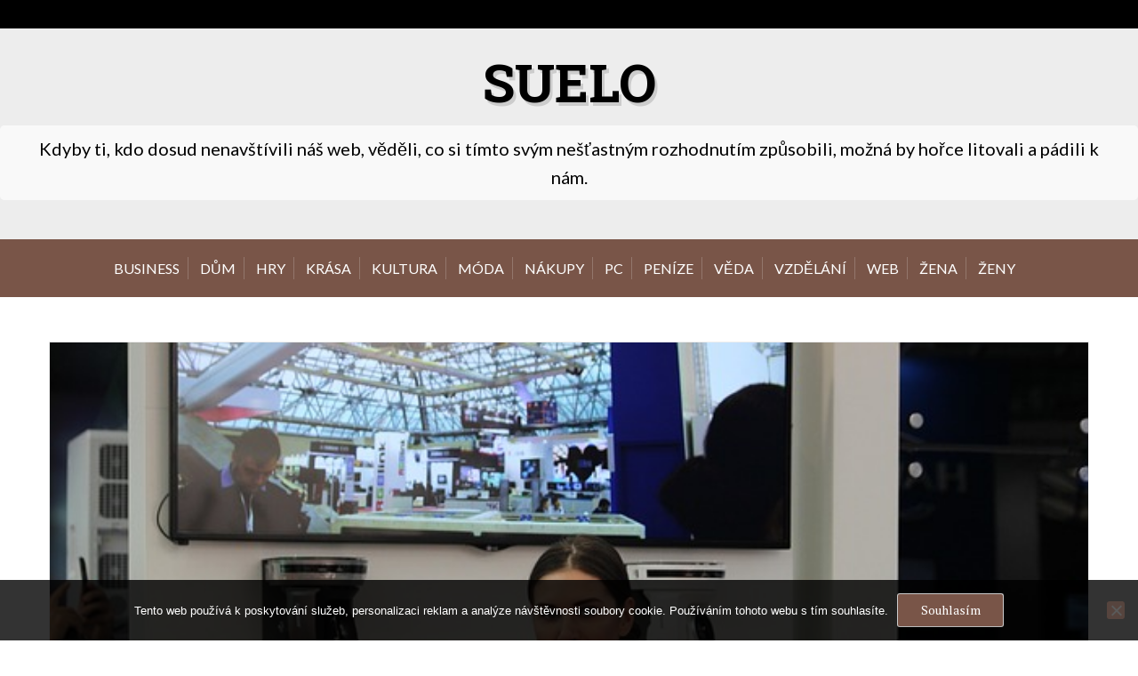

--- FILE ---
content_type: text/html; charset=UTF-8
request_url: https://www.suelo.cz/univerzalni-bila-kosile/
body_size: 10239
content:
<!doctype html>
<html lang="cs">
<head>
	<meta charset="UTF-8">
	<meta name="viewport" content="width=device-width, initial-scale=1">
	<link rel="profile" href="http://gmpg.org/xfn/11">

	<meta name='robots' content='index, follow, max-image-preview:large, max-snippet:-1, max-video-preview:-1' />

	<!-- This site is optimized with the Yoast SEO plugin v26.7 - https://yoast.com/wordpress/plugins/seo/ -->
	<title>Univerzální bílá košile</title>
	<meta name="description" content="Bílá košile je módní prvek, který se žádný módní návrhář neodváží vyřadit z našich šatníků. Byla by to také neodpustitelná chyba. Bílá košile je stále IN." />
	<link rel="canonical" href="https://www.suelo.cz/univerzalni-bila-kosile/" />
	<meta property="og:locale" content="cs_CZ" />
	<meta property="og:type" content="article" />
	<meta property="og:title" content="Univerzální bílá košile" />
	<meta property="og:description" content="Bílá košile je módní prvek, který se žádný módní návrhář neodváží vyřadit z našich šatníků. Byla by to také neodpustitelná chyba. Bílá košile je stále IN." />
	<meta property="og:url" content="https://www.suelo.cz/univerzalni-bila-kosile/" />
	<meta property="og:site_name" content="Suelo" />
	<meta property="article:published_time" content="2016-11-16T19:27:29+00:00" />
	<meta property="article:modified_time" content="2023-05-19T10:02:15+00:00" />
	<meta name="twitter:card" content="summary_large_image" />
	<meta name="twitter:label1" content="Napsal(a)" />
	<meta name="twitter:data1" content="" />
	<meta name="twitter:label2" content="Odhadovaná doba čtení" />
	<meta name="twitter:data2" content="2 minuty" />
	<!-- / Yoast SEO plugin. -->


<link rel='dns-prefetch' href='//fonts.googleapis.com' />
<style id='wp-img-auto-sizes-contain-inline-css' type='text/css'>
img:is([sizes=auto i],[sizes^="auto," i]){contain-intrinsic-size:3000px 1500px}
/*# sourceURL=wp-img-auto-sizes-contain-inline-css */
</style>
<style id='wp-block-library-inline-css' type='text/css'>
:root{--wp-block-synced-color:#7a00df;--wp-block-synced-color--rgb:122,0,223;--wp-bound-block-color:var(--wp-block-synced-color);--wp-editor-canvas-background:#ddd;--wp-admin-theme-color:#007cba;--wp-admin-theme-color--rgb:0,124,186;--wp-admin-theme-color-darker-10:#006ba1;--wp-admin-theme-color-darker-10--rgb:0,107,160.5;--wp-admin-theme-color-darker-20:#005a87;--wp-admin-theme-color-darker-20--rgb:0,90,135;--wp-admin-border-width-focus:2px}@media (min-resolution:192dpi){:root{--wp-admin-border-width-focus:1.5px}}.wp-element-button{cursor:pointer}:root .has-very-light-gray-background-color{background-color:#eee}:root .has-very-dark-gray-background-color{background-color:#313131}:root .has-very-light-gray-color{color:#eee}:root .has-very-dark-gray-color{color:#313131}:root .has-vivid-green-cyan-to-vivid-cyan-blue-gradient-background{background:linear-gradient(135deg,#00d084,#0693e3)}:root .has-purple-crush-gradient-background{background:linear-gradient(135deg,#34e2e4,#4721fb 50%,#ab1dfe)}:root .has-hazy-dawn-gradient-background{background:linear-gradient(135deg,#faaca8,#dad0ec)}:root .has-subdued-olive-gradient-background{background:linear-gradient(135deg,#fafae1,#67a671)}:root .has-atomic-cream-gradient-background{background:linear-gradient(135deg,#fdd79a,#004a59)}:root .has-nightshade-gradient-background{background:linear-gradient(135deg,#330968,#31cdcf)}:root .has-midnight-gradient-background{background:linear-gradient(135deg,#020381,#2874fc)}:root{--wp--preset--font-size--normal:16px;--wp--preset--font-size--huge:42px}.has-regular-font-size{font-size:1em}.has-larger-font-size{font-size:2.625em}.has-normal-font-size{font-size:var(--wp--preset--font-size--normal)}.has-huge-font-size{font-size:var(--wp--preset--font-size--huge)}.has-text-align-center{text-align:center}.has-text-align-left{text-align:left}.has-text-align-right{text-align:right}.has-fit-text{white-space:nowrap!important}#end-resizable-editor-section{display:none}.aligncenter{clear:both}.items-justified-left{justify-content:flex-start}.items-justified-center{justify-content:center}.items-justified-right{justify-content:flex-end}.items-justified-space-between{justify-content:space-between}.screen-reader-text{border:0;clip-path:inset(50%);height:1px;margin:-1px;overflow:hidden;padding:0;position:absolute;width:1px;word-wrap:normal!important}.screen-reader-text:focus{background-color:#ddd;clip-path:none;color:#444;display:block;font-size:1em;height:auto;left:5px;line-height:normal;padding:15px 23px 14px;text-decoration:none;top:5px;width:auto;z-index:100000}html :where(.has-border-color){border-style:solid}html :where([style*=border-top-color]){border-top-style:solid}html :where([style*=border-right-color]){border-right-style:solid}html :where([style*=border-bottom-color]){border-bottom-style:solid}html :where([style*=border-left-color]){border-left-style:solid}html :where([style*=border-width]){border-style:solid}html :where([style*=border-top-width]){border-top-style:solid}html :where([style*=border-right-width]){border-right-style:solid}html :where([style*=border-bottom-width]){border-bottom-style:solid}html :where([style*=border-left-width]){border-left-style:solid}html :where(img[class*=wp-image-]){height:auto;max-width:100%}:where(figure){margin:0 0 1em}html :where(.is-position-sticky){--wp-admin--admin-bar--position-offset:var(--wp-admin--admin-bar--height,0px)}@media screen and (max-width:600px){html :where(.is-position-sticky){--wp-admin--admin-bar--position-offset:0px}}

/*# sourceURL=wp-block-library-inline-css */
</style><style id='global-styles-inline-css' type='text/css'>
:root{--wp--preset--aspect-ratio--square: 1;--wp--preset--aspect-ratio--4-3: 4/3;--wp--preset--aspect-ratio--3-4: 3/4;--wp--preset--aspect-ratio--3-2: 3/2;--wp--preset--aspect-ratio--2-3: 2/3;--wp--preset--aspect-ratio--16-9: 16/9;--wp--preset--aspect-ratio--9-16: 9/16;--wp--preset--color--black: #000000;--wp--preset--color--cyan-bluish-gray: #abb8c3;--wp--preset--color--white: #ffffff;--wp--preset--color--pale-pink: #f78da7;--wp--preset--color--vivid-red: #cf2e2e;--wp--preset--color--luminous-vivid-orange: #ff6900;--wp--preset--color--luminous-vivid-amber: #fcb900;--wp--preset--color--light-green-cyan: #7bdcb5;--wp--preset--color--vivid-green-cyan: #00d084;--wp--preset--color--pale-cyan-blue: #8ed1fc;--wp--preset--color--vivid-cyan-blue: #0693e3;--wp--preset--color--vivid-purple: #9b51e0;--wp--preset--gradient--vivid-cyan-blue-to-vivid-purple: linear-gradient(135deg,rgb(6,147,227) 0%,rgb(155,81,224) 100%);--wp--preset--gradient--light-green-cyan-to-vivid-green-cyan: linear-gradient(135deg,rgb(122,220,180) 0%,rgb(0,208,130) 100%);--wp--preset--gradient--luminous-vivid-amber-to-luminous-vivid-orange: linear-gradient(135deg,rgb(252,185,0) 0%,rgb(255,105,0) 100%);--wp--preset--gradient--luminous-vivid-orange-to-vivid-red: linear-gradient(135deg,rgb(255,105,0) 0%,rgb(207,46,46) 100%);--wp--preset--gradient--very-light-gray-to-cyan-bluish-gray: linear-gradient(135deg,rgb(238,238,238) 0%,rgb(169,184,195) 100%);--wp--preset--gradient--cool-to-warm-spectrum: linear-gradient(135deg,rgb(74,234,220) 0%,rgb(151,120,209) 20%,rgb(207,42,186) 40%,rgb(238,44,130) 60%,rgb(251,105,98) 80%,rgb(254,248,76) 100%);--wp--preset--gradient--blush-light-purple: linear-gradient(135deg,rgb(255,206,236) 0%,rgb(152,150,240) 100%);--wp--preset--gradient--blush-bordeaux: linear-gradient(135deg,rgb(254,205,165) 0%,rgb(254,45,45) 50%,rgb(107,0,62) 100%);--wp--preset--gradient--luminous-dusk: linear-gradient(135deg,rgb(255,203,112) 0%,rgb(199,81,192) 50%,rgb(65,88,208) 100%);--wp--preset--gradient--pale-ocean: linear-gradient(135deg,rgb(255,245,203) 0%,rgb(182,227,212) 50%,rgb(51,167,181) 100%);--wp--preset--gradient--electric-grass: linear-gradient(135deg,rgb(202,248,128) 0%,rgb(113,206,126) 100%);--wp--preset--gradient--midnight: linear-gradient(135deg,rgb(2,3,129) 0%,rgb(40,116,252) 100%);--wp--preset--font-size--small: 13px;--wp--preset--font-size--medium: 20px;--wp--preset--font-size--large: 36px;--wp--preset--font-size--x-large: 42px;--wp--preset--spacing--20: 0.44rem;--wp--preset--spacing--30: 0.67rem;--wp--preset--spacing--40: 1rem;--wp--preset--spacing--50: 1.5rem;--wp--preset--spacing--60: 2.25rem;--wp--preset--spacing--70: 3.38rem;--wp--preset--spacing--80: 5.06rem;--wp--preset--shadow--natural: 6px 6px 9px rgba(0, 0, 0, 0.2);--wp--preset--shadow--deep: 12px 12px 50px rgba(0, 0, 0, 0.4);--wp--preset--shadow--sharp: 6px 6px 0px rgba(0, 0, 0, 0.2);--wp--preset--shadow--outlined: 6px 6px 0px -3px rgb(255, 255, 255), 6px 6px rgb(0, 0, 0);--wp--preset--shadow--crisp: 6px 6px 0px rgb(0, 0, 0);}:where(.is-layout-flex){gap: 0.5em;}:where(.is-layout-grid){gap: 0.5em;}body .is-layout-flex{display: flex;}.is-layout-flex{flex-wrap: wrap;align-items: center;}.is-layout-flex > :is(*, div){margin: 0;}body .is-layout-grid{display: grid;}.is-layout-grid > :is(*, div){margin: 0;}:where(.wp-block-columns.is-layout-flex){gap: 2em;}:where(.wp-block-columns.is-layout-grid){gap: 2em;}:where(.wp-block-post-template.is-layout-flex){gap: 1.25em;}:where(.wp-block-post-template.is-layout-grid){gap: 1.25em;}.has-black-color{color: var(--wp--preset--color--black) !important;}.has-cyan-bluish-gray-color{color: var(--wp--preset--color--cyan-bluish-gray) !important;}.has-white-color{color: var(--wp--preset--color--white) !important;}.has-pale-pink-color{color: var(--wp--preset--color--pale-pink) !important;}.has-vivid-red-color{color: var(--wp--preset--color--vivid-red) !important;}.has-luminous-vivid-orange-color{color: var(--wp--preset--color--luminous-vivid-orange) !important;}.has-luminous-vivid-amber-color{color: var(--wp--preset--color--luminous-vivid-amber) !important;}.has-light-green-cyan-color{color: var(--wp--preset--color--light-green-cyan) !important;}.has-vivid-green-cyan-color{color: var(--wp--preset--color--vivid-green-cyan) !important;}.has-pale-cyan-blue-color{color: var(--wp--preset--color--pale-cyan-blue) !important;}.has-vivid-cyan-blue-color{color: var(--wp--preset--color--vivid-cyan-blue) !important;}.has-vivid-purple-color{color: var(--wp--preset--color--vivid-purple) !important;}.has-black-background-color{background-color: var(--wp--preset--color--black) !important;}.has-cyan-bluish-gray-background-color{background-color: var(--wp--preset--color--cyan-bluish-gray) !important;}.has-white-background-color{background-color: var(--wp--preset--color--white) !important;}.has-pale-pink-background-color{background-color: var(--wp--preset--color--pale-pink) !important;}.has-vivid-red-background-color{background-color: var(--wp--preset--color--vivid-red) !important;}.has-luminous-vivid-orange-background-color{background-color: var(--wp--preset--color--luminous-vivid-orange) !important;}.has-luminous-vivid-amber-background-color{background-color: var(--wp--preset--color--luminous-vivid-amber) !important;}.has-light-green-cyan-background-color{background-color: var(--wp--preset--color--light-green-cyan) !important;}.has-vivid-green-cyan-background-color{background-color: var(--wp--preset--color--vivid-green-cyan) !important;}.has-pale-cyan-blue-background-color{background-color: var(--wp--preset--color--pale-cyan-blue) !important;}.has-vivid-cyan-blue-background-color{background-color: var(--wp--preset--color--vivid-cyan-blue) !important;}.has-vivid-purple-background-color{background-color: var(--wp--preset--color--vivid-purple) !important;}.has-black-border-color{border-color: var(--wp--preset--color--black) !important;}.has-cyan-bluish-gray-border-color{border-color: var(--wp--preset--color--cyan-bluish-gray) !important;}.has-white-border-color{border-color: var(--wp--preset--color--white) !important;}.has-pale-pink-border-color{border-color: var(--wp--preset--color--pale-pink) !important;}.has-vivid-red-border-color{border-color: var(--wp--preset--color--vivid-red) !important;}.has-luminous-vivid-orange-border-color{border-color: var(--wp--preset--color--luminous-vivid-orange) !important;}.has-luminous-vivid-amber-border-color{border-color: var(--wp--preset--color--luminous-vivid-amber) !important;}.has-light-green-cyan-border-color{border-color: var(--wp--preset--color--light-green-cyan) !important;}.has-vivid-green-cyan-border-color{border-color: var(--wp--preset--color--vivid-green-cyan) !important;}.has-pale-cyan-blue-border-color{border-color: var(--wp--preset--color--pale-cyan-blue) !important;}.has-vivid-cyan-blue-border-color{border-color: var(--wp--preset--color--vivid-cyan-blue) !important;}.has-vivid-purple-border-color{border-color: var(--wp--preset--color--vivid-purple) !important;}.has-vivid-cyan-blue-to-vivid-purple-gradient-background{background: var(--wp--preset--gradient--vivid-cyan-blue-to-vivid-purple) !important;}.has-light-green-cyan-to-vivid-green-cyan-gradient-background{background: var(--wp--preset--gradient--light-green-cyan-to-vivid-green-cyan) !important;}.has-luminous-vivid-amber-to-luminous-vivid-orange-gradient-background{background: var(--wp--preset--gradient--luminous-vivid-amber-to-luminous-vivid-orange) !important;}.has-luminous-vivid-orange-to-vivid-red-gradient-background{background: var(--wp--preset--gradient--luminous-vivid-orange-to-vivid-red) !important;}.has-very-light-gray-to-cyan-bluish-gray-gradient-background{background: var(--wp--preset--gradient--very-light-gray-to-cyan-bluish-gray) !important;}.has-cool-to-warm-spectrum-gradient-background{background: var(--wp--preset--gradient--cool-to-warm-spectrum) !important;}.has-blush-light-purple-gradient-background{background: var(--wp--preset--gradient--blush-light-purple) !important;}.has-blush-bordeaux-gradient-background{background: var(--wp--preset--gradient--blush-bordeaux) !important;}.has-luminous-dusk-gradient-background{background: var(--wp--preset--gradient--luminous-dusk) !important;}.has-pale-ocean-gradient-background{background: var(--wp--preset--gradient--pale-ocean) !important;}.has-electric-grass-gradient-background{background: var(--wp--preset--gradient--electric-grass) !important;}.has-midnight-gradient-background{background: var(--wp--preset--gradient--midnight) !important;}.has-small-font-size{font-size: var(--wp--preset--font-size--small) !important;}.has-medium-font-size{font-size: var(--wp--preset--font-size--medium) !important;}.has-large-font-size{font-size: var(--wp--preset--font-size--large) !important;}.has-x-large-font-size{font-size: var(--wp--preset--font-size--x-large) !important;}
/*# sourceURL=global-styles-inline-css */
</style>

<style id='classic-theme-styles-inline-css' type='text/css'>
/*! This file is auto-generated */
.wp-block-button__link{color:#fff;background-color:#32373c;border-radius:9999px;box-shadow:none;text-decoration:none;padding:calc(.667em + 2px) calc(1.333em + 2px);font-size:1.125em}.wp-block-file__button{background:#32373c;color:#fff;text-decoration:none}
/*# sourceURL=/wp-includes/css/classic-themes.min.css */
</style>
<link rel='stylesheet' id='cookie-notice-front-css' href='https://www.suelo.cz/wp-content/plugins/cookie-notice/css/front.min.css?ver=2.5.11' type='text/css' media='all' />
<link rel='stylesheet' id='kk-star-ratings-css' href='https://www.suelo.cz/wp-content/plugins/kk-star-ratings/src/core/public/css/kk-star-ratings.min.css?ver=5.4.10.3' type='text/css' media='all' />
<link rel='stylesheet' id='x-blog-plus-google-font-css' href='https://fonts.googleapis.com/css?family=Roboto+Slab%3A400%2C700%7CLato%3A400%2C400i%2C700%2C700i&#038;subset=latin%2Clatin-ext' type='text/css' media='all' />
<link rel='stylesheet' id='slicknav-css' href='https://www.suelo.cz/wp-content/themes/x-blog/assets/css/slicknav.css?ver=1' type='text/css' media='all' />
<link rel='stylesheet' id='xblog-google-font-css' href='https://fonts.googleapis.com/css?family=PT+Serif%3A400%2C400i%2C700%2C700i%7CCrete+Round%3A400%2C400i&#038;subset=latin%2Clatin-ext' type='text/css' media='all' />
<link rel='stylesheet' id='xblog-style-css' href='https://www.suelo.cz/wp-content/themes/x-blog-plus/style.css?ver=6.9' type='text/css' media='all' />
<link rel='stylesheet' id='x-blog-plus-parent-style-css' href='https://www.suelo.cz/wp-content/themes/x-blog/style.css?ver=6.9' type='text/css' media='all' />
<link rel='stylesheet' id='x-blog-plus-main-css' href='https://www.suelo.cz/wp-content/themes/x-blog-plus/assets/css/main.css?ver=1.0.0' type='text/css' media='all' />
<style id='x-blog-plus-main-inline-css' type='text/css'>
.site-main article.xgrid-item{min-height:0px}
/*# sourceURL=x-blog-plus-main-inline-css */
</style>
<link rel='stylesheet' id='font-awesome-css' href='https://www.suelo.cz/wp-content/themes/x-blog/assets/css/font-awesome.css?ver=4.7.0%20' type='text/css' media='all' />
<link rel='stylesheet' id='block-style-css' href='https://www.suelo.cz/wp-content/themes/x-blog/assets/css/block.css?ver=1.0' type='text/css' media='all' />
<link rel='stylesheet' id='xblog-responsive-css' href='https://www.suelo.cz/wp-content/themes/x-blog/assets/css/responsive.css?ver=1' type='text/css' media='all' />
<link rel='stylesheet' id='x-blog-custom-style-css' href='https://www.suelo.cz/wp-content/themes/x-blog/assets/css/custom_script.css?ver=6.9' type='text/css' media='all' />
<style id='x-blog-custom-style-inline-css' type='text/css'>
.site-title a,
			.site-description {
				color: #000000 ;
			}#content .content-area {
                    width: 100% !important;
                    margin: 0 !important;
                }
/*# sourceURL=x-blog-custom-style-inline-css */
</style>
<script type="text/javascript" src="https://www.suelo.cz/wp-content/themes/x-blog-plus/assets/js/xmain.js?ver=6.9" id="x-blog-plus-main-js-js"></script>
<script type="text/javascript" src="https://www.suelo.cz/wp-content/themes/x-blog/assets/js/modernizr.js?ver=6.9" id="modernizr-js"></script>
<script type="text/javascript" src="https://www.suelo.cz/wp-includes/js/jquery/jquery.min.js?ver=3.7.1" id="jquery-core-js"></script>
<script type="text/javascript" src="https://www.suelo.cz/wp-includes/js/jquery/jquery-migrate.min.js?ver=3.4.1" id="jquery-migrate-js"></script>
<link rel="alternate" type="application/ld+json" href="https://www.suelo.cz/univerzalni-bila-kosile/?format=application/ld+json" title="Structured Descriptor Document (JSON-LD format)"><script type="application/ld+json" data-source="DataFeed:WordPress" data-schema="722-post-Default">{"@context":"https:\/\/schema.org\/","@type":"Article","@id":"https:\/\/www.suelo.cz\/univerzalni-bila-kosile\/#Article","mainEntityOfPage":"https:\/\/www.suelo.cz\/univerzalni-bila-kosile\/","headline":"Univerz\u00e1ln\u00ed b\u00edl\u00e1 ko\u0161ile","name":"Univerz\u00e1ln\u00ed b\u00edl\u00e1 ko\u0161ile","description":"B\u00edl\u00e1 ko\u0161ile je m\u00f3dn\u00ed prvek, kter\u00fd se \u017e\u00e1dn\u00fd m\u00f3dn\u00ed n\u00e1vrh\u00e1\u0159 neodv\u00e1\u017e\u00ed vy\u0159adit z na\u0161ich \u0161atn\u00edk\u016f. Byla by to tak\u00e9 neodpustiteln\u00e1 chyba. B\u00edl\u00e1 ko\u0161ile je st\u00e1le IN.","datePublished":"2023-05-19","dateModified":"2023-05-19","author":{"@type":"Person","@id":"https:\/\/www.suelo.cz\/author\/#Person","name":"","url":"https:\/\/www.suelo.cz\/author\/","identifier":1,"image":{"@type":"ImageObject","@id":"https:\/\/secure.gravatar.com\/avatar\/cbcb92d2d459f60d1dc08d6e5973c6b0ed1017e8a3b51da0599e03841cfa81e6?s=96&d=mm&r=g","url":"https:\/\/secure.gravatar.com\/avatar\/cbcb92d2d459f60d1dc08d6e5973c6b0ed1017e8a3b51da0599e03841cfa81e6?s=96&d=mm&r=g","height":96,"width":96}},"publisher":{"@type":"Organization","name":"suelo.cz","logo":{"@type":"ImageObject","@id":"\/logo.png","url":"\/logo.png","width":600,"height":60}},"image":{"@type":"ImageObject","@id":"https:\/\/www.suelo.cz\/wp-content\/uploads\/img_a300836_w2095_t1510864102.jpg","url":"https:\/\/www.suelo.cz\/wp-content\/uploads\/img_a300836_w2095_t1510864102.jpg","height":0,"width":0},"url":"https:\/\/www.suelo.cz\/univerzalni-bila-kosile\/","wordCount":431,"articleBody":"Jestli\u017ee se chyst\u00e1te o\u017eivit \u0161atn\u00edk, rozhodn\u011b si nechte jedno ram\u00ednko ve sk\u0159\u00edni je\u0161t\u011b pr\u00e1zdn\u00e9. V\u00edte, co na n\u011bm bude viset? Co jin\u00e9ho ne\u017e b\u00edl\u00e1 ko\u0161ile. M\u00e1lokter\u00e1 \u010d\u00e1st oble\u010den\u00ed je tolik nad\u010dasov\u00e1 a univerz\u00e1ln\u00ed. \u00dadr\u017eba je sice trochu n\u00e1ro\u010dn\u011bj\u0161\u00ed, ne\u017e by to bylo nap\u0159\u00edklad u barevn\u00fdch kv\u011bt\u016f, ale ur\u010dit\u011b bude st\u00e1t za to. P\u0159i v\u00fdb\u011bru b\u00edl\u00e9 ko\u0161ile je ale pot\u0159eba \u0159\u00eddit se n\u011bkolika z\u00e1sadami.\u00b7\u00a0\u00a0\u00a0\u00a0\u00a0\u00a0\u00a0\u00a0 Mus\u00ed b\u00fdt kvalitn\u00ed\u2013 levn\u00e1 varianta sice prvopl\u00e1nov\u011b u\u0161et\u0159\u00ed n\u011bjak\u00e9 finance, ale do budoucna se moc nevyplat\u00ed. Cht\u011bjte kvalitn\u00ed materi\u00e1l. Mohu v\u00e1m sl\u00edbit, \u017ee b\u00edl\u00e1 ko\u0161ile rozhodn\u011b v p\u0159\u00ed\u0161t\u00edch pades\u00e1ti letech z m\u00f3dy nevyjde. Proto s\u00e1hn\u011bte hloub\u011bji do pen\u011b\u017eenky.\u00b7\u00a0\u00a0\u00a0\u00a0\u00a0\u00a0\u00a0\u00a0 Materi\u00e1l, kter\u00fd se snadno \u017eehl\u00ed\u2013 nen\u00ed nic slo\u017eit\u011bj\u0161\u00edho ne\u017eli dob\u0159e vy\u017eehlit ko\u0161ili. Snad u\u017e jen \u017eehlen\u00ed moravsk\u00e9ho kroje. \u010c\u00edm kvalitn\u011bj\u0161\u00ed bude l\u00e1tka a \u010d\u00edm precizn\u011bj\u0161\u00ed pr\u00e1ce, t\u00edm snadn\u011bj\u0161\u00ed bude \u017eehlen\u00ed.\u00b7\u00a0\u00a0\u00a0\u00a0\u00a0\u00a0\u00a0\u00a0 St\u00e1lost \u2013 lacinou ko\u0161ili na sebe vezmete p\u00e1rkr\u00e1t, p\u00e1rkr\u00e1t ji vyperete a nebudete se sta\u010dit divit. Ale nebojte se, nezm\u011bnila se va\u0161e postava, to jen ko\u0161ile nevydr\u017eela z\u00e1t\u011b\u017e. B\u00edl\u00e1 ko\u0161ile m\u00e1 je\u0161t\u011b jednu nespornou v\u00fdhodu \u2013 je velice variabiln\u00ed.&#8211;\u00a0\u00a0\u00a0\u00a0\u00a0\u00a0\u00a0\u00a0 M\u016f\u017eete si ji vz\u00edt k d\u017e\u00edn\u016fm a budete vypadat sportovn\u011b.&#8211;\u00a0\u00a0\u00a0\u00a0\u00a0\u00a0\u00a0\u00a0 Vezmete-li si ji k \u010dern\u00e9 sukni, je z v\u00e1s elegantn\u00ed d\u00e1ma.&#8211;\u00a0\u00a0\u00a0\u00a0\u00a0\u00a0\u00a0\u00a0 V\u00fdborn\u011b se shodne i s letn\u00ed barevnou sukn\u00ed.&#8211;\u00a0\u00a0\u00a0\u00a0\u00a0\u00a0\u00a0\u00a0 Jestli\u017ee nos\u00edte v l\u00e9t\u011b kra\u0165asy, b\u00edl\u00e1 ko\u0161ile jim dod\u00e1 \u0161mrnc.Prost\u011b, a\u0165 si vzpomenete na jakoukoliv sukni nebo kalhoty, b\u00edl\u00e1 ko\u0161ile je za par\u0165\u00e1ky v\u017edycky p\u0159ijme.\tAby ko\u0161ile vydr\u017eela st\u00e1le b\u00edl\u00e1Mal\u00fd probl\u00e9m bude s udr\u017eov\u00e1n\u00edm zejm\u00e9na b\u00edl\u00e9 barvy. Ale pokud vezmete na pomoc jedlou sodu a slun\u00ed\u010dko, budete op\u011bt z\u00e1\u0159it. Do ka\u017ed\u00e9ho pran\u00ed dejte jednu l\u017ei\u010dku jedl\u00e9 sody a pak pov\u011bste na slun\u00ed\u010dko. A uvid\u00edte, \u017ee z\u00e1zraky se d\u011bj\u00ed. Pokud ale s\u00e1z\u00edte v\u00edce na pomocn\u00edky z drogerie, m\u016f\u017eete si po\u0159\u00eddit speci\u00e1ln\u00ed prac\u00ed pr\u00e1\u0161ek nebo gel na b\u00edl\u00e9 pr\u00e1dlo. A za\u0161l\u00e9 skvrny pust\u00ed pomoc\u00ed m\u00fddla s jelenem.                                                                                                                                                                                                                                                                                                                                                                                        4.5\/5 - (10 votes)        "}</script>
<script type="application/ld+json" data-source="DataFeed:WordPress" data-schema="Breadcrumb">{"@context":"https:\/\/schema.org\/","@type":"BreadcrumbList","itemListElement":[{"@type":"ListItem","position":1,"name":"Univerz\u00e1ln\u00ed b\u00edl\u00e1 ko\u0161ile","item":"https:\/\/www.suelo.cz\/univerzalni-bila-kosile\/#breadcrumbitem"}]}</script>
<script type="application/ld+json">{
    "@context": "https://schema.org/",
    "@type": "CreativeWorkSeries",
    "name": "Univerzální bílá košile",
    "aggregateRating": {
        "@type": "AggregateRating",
        "ratingValue": "4.5",
        "bestRating": "5",
        "ratingCount": "10"
    }
}</script><link rel="icon" type="image/png" href="/wp-content/uploads/fbrfg/favicon-96x96.png" sizes="96x96" />
<link rel="icon" type="image/svg+xml" href="/wp-content/uploads/fbrfg/favicon.svg" />
<link rel="shortcut icon" href="/wp-content/uploads/fbrfg/favicon.ico" />
<link rel="apple-touch-icon" sizes="180x180" href="/wp-content/uploads/fbrfg/apple-touch-icon.png" />
<link rel="manifest" href="/wp-content/uploads/fbrfg/site.webmanifest" />		<style type="text/css" id="wp-custom-css">
			.entry-meta, .more-link {
	display: none !important;
}
.xgrid-item .entry-content, .site-main article .entry-header {
	padding-top: 0px;
}
.xgrid-item .baby-feature-image img {
	width: 100%;
	height: auto;
}
.xgrid-item .entry-content {
	text-align: center;
}
.home article {
	background: #e1e1e1;
}
header.entry-header {
	border: none;
}
.entry-title a:hover {
	color: #387216;
}
.main-navigation ul li a {
	padding: 20px 10px;
}
.baby-feature-image img {
	width: 100%;
}		</style>
		</head>

<body class="wp-singular post-template-default single single-post postid-722 single-format-standard wp-theme-x-blog wp-child-theme-x-blog-plus cookies-not-set theme-brown title-center">
	<div id="page" class="site x-blog">
	<a class="skip-link screen-reader-text" href="#content">Skip to content</a>
	
	<div class="top-bar">
		<div class="baby-container">
			<div class="top-time">
							</div>
			<div class="topbar-menu">
				<nav id="top-navigation" class="top-navigation">
										
					
				</nav><!-- #site-navigation -->	
			</div>
		</div>
	</div>
	<header id="masthead" class="site-header baby-head-img">
                <div class="no-header-img"> 
        
        		<div class="baby-container site-branding ">
            				<h1 class="site-title"><a href="https://www.suelo.cz/" rel="home">Suelo</a></h1>
							<p class="site-description">
Kdyby ti, kdo dosud nenavštívili náš web, věděli, co si tímto svým nešťastným rozhodnutím způsobili, možná by hořce litovali a pádili k nám.</p>
					</div><!-- .site-branding -->
		<div class="menu-bar">
			<nav id="site-navigation" class="main-navigation">
				<div class="menu-hlavni-menu-container"><ul id="baby-menu" class="baby-container"><li id="menu-item-89" class="menu-item menu-item-type-taxonomy menu-item-object-category menu-item-89"><a href="https://www.suelo.cz/business/">Business</a></li>
<li id="menu-item-90" class="menu-item menu-item-type-taxonomy menu-item-object-category menu-item-90"><a href="https://www.suelo.cz/dum/">Dům</a></li>
<li id="menu-item-91" class="menu-item menu-item-type-taxonomy menu-item-object-category menu-item-91"><a href="https://www.suelo.cz/hry/">Hry</a></li>
<li id="menu-item-92" class="menu-item menu-item-type-taxonomy menu-item-object-category menu-item-92"><a href="https://www.suelo.cz/krasa/">Krása</a></li>
<li id="menu-item-93" class="menu-item menu-item-type-taxonomy menu-item-object-category menu-item-93"><a href="https://www.suelo.cz/kultura/">Kultura</a></li>
<li id="menu-item-94" class="menu-item menu-item-type-taxonomy menu-item-object-category menu-item-94"><a href="https://www.suelo.cz/moda/">Móda</a></li>
<li id="menu-item-95" class="menu-item menu-item-type-taxonomy menu-item-object-category menu-item-95"><a href="https://www.suelo.cz/nakupy/">Nákupy</a></li>
<li id="menu-item-96" class="menu-item menu-item-type-taxonomy menu-item-object-category menu-item-96"><a href="https://www.suelo.cz/pc/">PC</a></li>
<li id="menu-item-97" class="menu-item menu-item-type-taxonomy menu-item-object-category menu-item-97"><a href="https://www.suelo.cz/penize/">Peníze</a></li>
<li id="menu-item-98" class="menu-item menu-item-type-taxonomy menu-item-object-category menu-item-98"><a href="https://www.suelo.cz/veda/">Věda</a></li>
<li id="menu-item-99" class="menu-item menu-item-type-taxonomy menu-item-object-category menu-item-99"><a href="https://www.suelo.cz/vzdelani/">Vzdělání</a></li>
<li id="menu-item-100" class="menu-item menu-item-type-taxonomy menu-item-object-category menu-item-100"><a href="https://www.suelo.cz/web/">Web</a></li>
<li id="menu-item-101" class="menu-item menu-item-type-taxonomy menu-item-object-category menu-item-101"><a href="https://www.suelo.cz/zena/">Žena</a></li>
<li id="menu-item-102" class="menu-item menu-item-type-taxonomy menu-item-object-category menu-item-102"><a href="https://www.suelo.cz/zeny/">Ženy</a></li>
</ul></div>				
				
			</nav><!-- #site-navigation -->	
					</div>

		
	</header><!-- #masthead -->

	
	<div id="content" class="baby-container site-content full-width">

	<div id="primary" class="content-area">
		<main id="main" class="site-main">

		
<article id="post-722" class="post-722 post type-post status-publish format-standard has-post-thumbnail hentry">

            <div class="baby-feature-image"> 
            <img src="https://www.suelo.cz/wp-content/uploads/img_a300836_w2095_t1510864102.jpg" class="attachment-full size-full wp-post-image" alt="" decoding="async" />        </div>
        	<header class="entry-header">
				<div class="top-cat post-meta">
			<i class="fa fa-folder"></i>
			Nezařazené		</div>
				<h2 class="entry-title">Univerzální bílá košile</h2>		<div class="entry-meta post-meta">
			<span class="posted-on"><i class="fa fa-clock-o"></i>- <a href="https://www.suelo.cz/univerzalni-bila-kosile/" rel="bookmark"><time class="entry-date published updated" datetime="2023-05-19T12:02:15+02:00">19. 5. 2023</time></a></span><span class="byline"> <i class="fa fa-user-circle"></i>- <span class="author vcard"><a class="url fn n" href="https://www.suelo.cz/author/"></a></span></span>		</div><!-- .entry-meta -->
			</header><!-- .entry-header -->

	<div class="entry-content">
		<p><body></p>
<p>Jestliže se chystáte oživit šatník, rozhodně si nechte jedno ramínko ve skříni ještě prázdné. Víte, co na něm bude viset? Co jiného než <strong>bílá košile.</strong> <u>Málokterá část oblečení je tolik nadčasová a univerzální. </u>Údržba je sice trochu náročnější, než by to bylo například u barevných květů, ale určitě bude stát za to. <strong><em>Při výběru bílé košile je ale potřeba řídit se několika zásadami.<br />
<img decoding="async" alt="pracovnice výstavy" src="https://suelo.cz/wp-content/uploads/img_a300836_w2095_t1510864102.jpg" style="max-width: 66%; max-height: 66%;"></em></strong><br />
·         <strong>Musí být kvalitní</strong>– levná varianta sice prvoplánově ušetří nějaké finance, ale do budoucna se moc nevyplatí. Chtějte kvalitní materiál. <em>Mohu vám slíbit, že bílá košile rozhodně v příštích padesáti letech z módy nevyjde.</em> Proto sáhněte hlouběji do peněženky.<br />
·         <strong>Materiál, který se snadno žehlí</strong>– není nic složitějšího nežli dobře vyžehlit košili. Snad už jen žehlení moravského kroje. <em>Čím kvalitnější bude látka a čím preciznější práce, tím snadnější bude žehlení.</em><br />
·         <strong>Stálost </strong>– lacinou košili na sebe vezmete párkrát, párkrát ji vyperete a nebudete se stačit divit. <em>Ale nebojte se, nezměnila se vaše postava, to jen košile nevydržela zátěž. </em><br />
<u>Bílá košile má ještě jednu nespornou výhodu – je velice variabilní.</u><br />
&#8211;         Můžete si ji vzít k džínům a budete vypadat sportovně.<br />
&#8211;         Vezmete-li si ji k černé sukni, je z vás elegantní dáma.<br />
&#8211;         Výborně se shodne i s letní barevnou sukní.<br />
&#8211;         Jestliže nosíte v létě kraťasy, bílá košile jim dodá šmrnc.<br />
Prostě, ať si vzpomenete na jakoukoliv sukni nebo kalhoty, bílá košile je za parťáky vždycky přijme.<br />
<img decoding="async" alt="pracovní oděvy" src="https://suelo.cz/wp-content/uploads/img_a300836_w2095_t1510864115.jpg" style="width: 640px; height: 480px;">
</p>
<h2>
	Aby košile vydržela stále bílá</h2>
<p>Malý problém bude s udržováním zejména bílé barvy. <strong>Ale pokud vezmete na pomoc jedlou sodu a sluníčko, budete opět zářit.</strong> Do každého praní dejte jednu lžičku jedlé sody a pak pověste na sluníčko. A uvidíte, že zázraky se dějí. Pokud ale sázíte více na pomocníky z drogerie, můžete si pořídit speciální prací prášek nebo gel na bílé prádlo. A zašlé skvrny pustí pomocí mýdla s jelenem.<br />
</body></p>


<div class="kk-star-ratings kksr-auto kksr-align-left kksr-valign-bottom"
    data-payload='{&quot;align&quot;:&quot;left&quot;,&quot;id&quot;:&quot;722&quot;,&quot;slug&quot;:&quot;default&quot;,&quot;valign&quot;:&quot;bottom&quot;,&quot;ignore&quot;:&quot;&quot;,&quot;reference&quot;:&quot;auto&quot;,&quot;class&quot;:&quot;&quot;,&quot;count&quot;:&quot;10&quot;,&quot;legendonly&quot;:&quot;&quot;,&quot;readonly&quot;:&quot;&quot;,&quot;score&quot;:&quot;4.5&quot;,&quot;starsonly&quot;:&quot;&quot;,&quot;best&quot;:&quot;5&quot;,&quot;gap&quot;:&quot;5&quot;,&quot;greet&quot;:&quot;&quot;,&quot;legend&quot;:&quot;4.5\/5 - (10 votes)&quot;,&quot;size&quot;:&quot;20&quot;,&quot;title&quot;:&quot;Univerzální bílá košile&quot;,&quot;width&quot;:&quot;110&quot;,&quot;_legend&quot;:&quot;{score}\/{best} - ({count} {votes})&quot;,&quot;font_factor&quot;:&quot;1.25&quot;}'>
            
<div class="kksr-stars">
    
<div class="kksr-stars-inactive">
            <div class="kksr-star" data-star="1" style="padding-right: 5px">
            

<div class="kksr-icon" style="width: 20px; height: 20px;"></div>
        </div>
            <div class="kksr-star" data-star="2" style="padding-right: 5px">
            

<div class="kksr-icon" style="width: 20px; height: 20px;"></div>
        </div>
            <div class="kksr-star" data-star="3" style="padding-right: 5px">
            

<div class="kksr-icon" style="width: 20px; height: 20px;"></div>
        </div>
            <div class="kksr-star" data-star="4" style="padding-right: 5px">
            

<div class="kksr-icon" style="width: 20px; height: 20px;"></div>
        </div>
            <div class="kksr-star" data-star="5" style="padding-right: 5px">
            

<div class="kksr-icon" style="width: 20px; height: 20px;"></div>
        </div>
    </div>
    
<div class="kksr-stars-active" style="width: 110px;">
            <div class="kksr-star" style="padding-right: 5px">
            

<div class="kksr-icon" style="width: 20px; height: 20px;"></div>
        </div>
            <div class="kksr-star" style="padding-right: 5px">
            

<div class="kksr-icon" style="width: 20px; height: 20px;"></div>
        </div>
            <div class="kksr-star" style="padding-right: 5px">
            

<div class="kksr-icon" style="width: 20px; height: 20px;"></div>
        </div>
            <div class="kksr-star" style="padding-right: 5px">
            

<div class="kksr-icon" style="width: 20px; height: 20px;"></div>
        </div>
            <div class="kksr-star" style="padding-right: 5px">
            

<div class="kksr-icon" style="width: 20px; height: 20px;"></div>
        </div>
    </div>
</div>
                

<div class="kksr-legend" style="font-size: 16px;">
            4.5/5 - (10 votes)    </div>
    </div>
	</div><!-- .entry-content -->


</article><!-- #post-722 -->

	<nav class="navigation post-navigation" aria-label="Příspěvky">
		<h2 class="screen-reader-text">Navigace pro příspěvek</h2>
		<div class="nav-links"><div class="nav-previous"><a href="https://www.suelo.cz/oslavme-spolecne-magicky-slunovrat/" rel="prev">Oslavme společně magický slunovrat</a></div><div class="nav-next"><a href="https://www.suelo.cz/sluzby-pro-bezdomovce/" rel="next">Služby pro bezdomovce</a></div></div>
	</nav>
		</main><!-- #main -->
	</div><!-- #primary -->


	</div><!-- #content -->
    	<footer id="colophon" class="site-footer footer-display">
		<div class="baby-container site-info">
				<a href="https://wordpress.org/">Proudly powered by WordPress</a>
				<span class="sep"> | </span>
				Theme: x-blog-plus by <a href="https://wpthemespace.com/product/x-blog">wpthemespace.com</a>		</div><!-- .site-info -->
	</footer><!-- #colophon -->
</div><!-- #page -->

<script type="speculationrules">
{"prefetch":[{"source":"document","where":{"and":[{"href_matches":"/*"},{"not":{"href_matches":["/wp-*.php","/wp-admin/*","/wp-content/uploads/*","/wp-content/*","/wp-content/plugins/*","/wp-content/themes/x-blog-plus/*","/wp-content/themes/x-blog/*","/*\\?(.+)"]}},{"not":{"selector_matches":"a[rel~=\"nofollow\"]"}},{"not":{"selector_matches":".no-prefetch, .no-prefetch a"}}]},"eagerness":"conservative"}]}
</script>
<script type="text/javascript" id="cookie-notice-front-js-before">
/* <![CDATA[ */
var cnArgs = {"ajaxUrl":"https:\/\/www.suelo.cz\/wp-admin\/admin-ajax.php","nonce":"d3ae6d41b9","hideEffect":"fade","position":"bottom","onScroll":true,"onScrollOffset":250,"onClick":false,"cookieName":"cookie_notice_accepted","cookieTime":2592000,"cookieTimeRejected":2592000,"globalCookie":false,"redirection":false,"cache":true,"revokeCookies":false,"revokeCookiesOpt":"automatic"};

//# sourceURL=cookie-notice-front-js-before
/* ]]> */
</script>
<script type="text/javascript" src="https://www.suelo.cz/wp-content/plugins/cookie-notice/js/front.min.js?ver=2.5.11" id="cookie-notice-front-js"></script>
<script type="text/javascript" id="kk-star-ratings-js-extra">
/* <![CDATA[ */
var kk_star_ratings = {"action":"kk-star-ratings","endpoint":"https://www.suelo.cz/wp-admin/admin-ajax.php","nonce":"04dab341c0"};
//# sourceURL=kk-star-ratings-js-extra
/* ]]> */
</script>
<script type="text/javascript" src="https://www.suelo.cz/wp-content/plugins/kk-star-ratings/src/core/public/js/kk-star-ratings.min.js?ver=5.4.10.3" id="kk-star-ratings-js"></script>
<script type="text/javascript" src="https://www.suelo.cz/wp-content/themes/x-blog/assets/js/skip-link-focus-fix.js?ver=20151215" id="xblog-skip-link-focus-fix-js"></script>
<script type="text/javascript" src="https://www.suelo.cz/wp-content/themes/x-blog/assets/js/jquery.slicknav.js?ver=20151215" id="slicknav-js"></script>
<script type="text/javascript" src="https://www.suelo.cz/wp-content/themes/x-blog/assets/js/main.js?ver=20151215" id="xblog-main-js"></script>

		<!-- Cookie Notice plugin v2.5.11 by Hu-manity.co https://hu-manity.co/ -->
		<div id="cookie-notice" role="dialog" class="cookie-notice-hidden cookie-revoke-hidden cn-position-bottom" aria-label="Cookie Notice" style="background-color: rgba(0,0,0,0.8);"><div class="cookie-notice-container" style="color: #fff"><span id="cn-notice-text" class="cn-text-container">Tento web používá k poskytování služeb, personalizaci reklam a analýze návštěvnosti soubory cookie. Používáním tohoto webu s tím souhlasíte.</span><span id="cn-notice-buttons" class="cn-buttons-container"><button id="cn-accept-cookie" data-cookie-set="accept" class="cn-set-cookie cn-button cn-button-custom button" aria-label="Souhlasím">Souhlasím</button></span><button type="button" id="cn-close-notice" data-cookie-set="accept" class="cn-close-icon" aria-label="No"></button></div>
			
		</div>
		<!-- / Cookie Notice plugin -->
</body>
</html>


--- FILE ---
content_type: text/css
request_url: https://www.suelo.cz/wp-content/themes/x-blog-plus/style.css?ver=6.9
body_size: 442
content:
/*
Theme Name:   X Blog Plus
Description:  X Blog Plus a free responsive pure WordPress blog, magazine and news theme. This is the child theme of X Blog theme. X Blog Plus is an awesome to display your website very beautiful and good looking.  X Blog Plus is editable and super flexible new functionality. The theme has nice, beautiful and professional layouts. This theme is made for any search engine, SEO Compatible.  X Blog Plus is a totally responsive.  Html5 and css3 based coded.  It is the blog and magazine theme you case to use for the magazine and blog websites.
Author:       Noor alam
Author URI:   https://profiles.wordpress.org/nalam-1/
Theme URI:    https://wpthemespace.com/product/x-blog-plus/
Template:     x-blog
Version:      1.0.2
License:        GNU General Public License v2 or later
License URI:    http://www.gnu.org/licenses/gpl-2.0.html
Tags: 		  blog, news, education, custom-logo, one-column, two-columns, grid-layout, right-sidebar, custom-background, custom-header, custom-menu, featured-image-header, featured-images, flexible-header, full-width-template, sticky-post, threaded-comments, translation-ready, block-styles
Text Domain: x-blog-plus

*/


--- FILE ---
content_type: text/css
request_url: https://www.suelo.cz/wp-content/themes/x-blog-plus/assets/css/main.css?ver=1.0.0
body_size: 1429
content:
body{
    font-family: 'Lato', sans-serif;
    font-size:16px;
    font-weight: 400;
}
h1, h2, h3, h4, h5, h6 {
    font-family: 'Roboto Slab', serif;
    font-weight: 600;
    letter-spacing: inherit;
}
main#main {
    margin: 0;
}
.main-navigation ul li.hover{
    opacity: 1;
}


/*Topbar style*/
.top-bar {
    background: #000;
    padding:5px 0;
}

.top-bar,
.top-bar a {
    color: #fff;
    font-size: 14px;
}
.top-time {
    display: inline-block;
}

.topbar-menu {
    display: inline-block;
    float: right;
}

ul#top-menu,
.top-navigation ul {
    list-style: none;
    margin: 0;
    padding: 0;
}

ul#top-menu li,
.top-navigation ul li {
    display: inline-block;
    margin-right: 10px;
}
a{
    transition: 0.5s;
}
ul#top-menu li {
    position: relative;
}

ul#top-menu li ul {
    position: absolute;
    top: 22px;
    left: 0;
    background: #000;
    z-index: 99;
    display: inline-block;
    width: auto;
    transform: scale(0);
    transition: 0.5s;
    visibility: hidden;
}

ul#top-menu li ul li a {
    padding: 10px 14px;
    display: block;
}

ul#top-menu li ul li {
    margin-right: 0;
}

ul#top-menu li:hover ul,
ul#top-menu li.hover ul {
    transform: scale(1);
    visibility: visible;
}
header.page-header {
    text-align: center;
}
h1.entry-title {
    text-transform: uppercase;
    font-size: 36px;
}
h2.widget-title {
    font-size: 20px;
    font-weight: 600;
    text-transform: uppercase;
}
nav#site-navigation {
    text-align: center;
}
nav#site-navigation ul a{
    text-align: left;
}
.site-title {
    line-height: 60px;
}
article .entry-content {
    margin-top: 0;
}
.site-main article .entry-header {
    padding: 30px 15px 0 15px;
}
.site-main article .content-list .entry-header {
    padding: 0;
}
header.baby-head-img .no-header-img .site-branding {
    position: inherit;
    margin: 0;
    padding: 30px 0;
}
.redmore-btn {
    margin-bottom: 1.5em;
    display: block;
    text-align: center;
}
header.baby-head-img .site-branding{
    background: transparent !important;
}
header.baby-head-img .site-branding
.baby-head-img p.site-description{
    color: inherit;
}
.baby-head-img p.site-description {
    color: #000;
    display: inline-block;
    background: rgba(255,255,255,0.7);
    padding: 10px 30px;
    border-radius: 5px;
}
.hentry, .comments-area, .site-main section, .site-main .post-navigation, .site-main .posts-navigation, .paging-navigation, .widget, .page-header {
    background: #fff;
    border: 1px solid #ededed;
}
.main-navigation ul li ul {
    transition: 0.5s;
}
.main-navigation ul li a {
    font-size: 16px;
}
.site-content .widget-area {
    overflow: inherit;
}
.xgrid-item h2.entry-title {
    font-size: 22px;
}
.xgrid-item span.comments-link {
    display: block;
}
.xgrid-item .no-img {
    min-height: 190px;
    background: #ededed;
    margin-bottom: 10px;
}
.site-main article {
    margin-bottom: 80px;
}
aside section.widget {
    margin-bottom: 50px;
}
.entry-meta span a, .entry-footer span a{
    font-size: inherit;
}
.post-meta span {
    margin-right: 5px;
}
.post-meta, 
.post-meta i, 
.post-meta a {
    font-size: 14px;
    color: #888;
}
.post-meta a:hover {
    color: #222;
}
.post-meta i {
    margin-right: 2px;
}
.baby-feature-image {
    margin-top: 0;
}
.site-main article{
    padding: 0;
}

.site-main .entry-header,
.site-main .entry-content{
   padding: 30px;
}
.xgrid-item .entry-content {
    padding: 20px 20px 10px;
}
.top-cat.post-meta.grid-cat {
    padding: 0 20px;
    text-align: center;
}
a.more-link{
    box-shadow:inherit;
    transition: 0.5s;
    width:auto;
    display: inline-block;
}
.widget ul li {
    border-bottom: 1px solid #ededed;
    padding: 6px 0;
}

/*Content list style*/

.site-main article.xgrid-item {
    width: 32%;
    float: left;
    min-height: 745px;
    margin-bottom: 30px
}

.site-main .redmore-btn {
    margin-bottom: 0;
}

.xgrid-item:nth-child(3n+2){
    margin-left: 2%;
    margin-right: 2%;
}

.xgrid-item .baby-feature-image img {
    height: 190px;
}


a.more-link:hover{
    background: #ccc;
}
.content-list .redmore-btn {
    text-align: left;
    display: inline-block;
}
.top-cat.post-meta.list-cat {
    display: inline-block;
    float: right;
    margin-top: 8px;
}
.entry-meta.post-meta.list-meta {
    margin-top: -12px;
}

.list-content .entry-content {
    margin-top: 0;
    padding: 0;
}

.content-list a.more-link {
    border: inherit;
    margin: -10px 0 0 0;
    padding: 0;
}

.content-list a.more-link:hover {
    background: inherit;
}
.footer-widget-area .widget {
    box-shadow: inherit;
    background: inherit;
}

/*Pagination style*/
.pagination .nav-links a, .pagination .nav-links span {
    border: 1px solid #ededed;
    padding: 3px 11px;
}

.pagination .nav-links a:hover, .pagination .nav-links .page-numbers.current {
    background: #000;
    color: #fff;
}

nav.navigation.pagination {
    text-align: center;
    display: block;
    width: 100%;
    overflow: hidden;
}

@media only screen and (max-width: 991px) {
    body{
    font-size:16px;
    line-height: 1.4
    }
    .site-main article {
    margin-bottom: 50px;
    }
    aside section.widget {
    margin-bottom: 30px;
    }
    .page-content, .entry-content, .entry-summary {
    margin-top: 0;
}
a.more-link {
    width: 130px;
    font-size: 12px;
}

    .list-img {
    width: 100%;
    margin-right: 0;
    margin-bottom: 10px;
    }
    .list-content {
    display: inline-block;
    width: 100%;
    vertical-align: top;
    padding:10px;
    }



}
@media only screen and (max-width: 768px) {
    header.baby-head-img .no-header-img .site-branding {
    padding: 20px 0;
    }
    .site-main article.xgrid-item {
    width: 100%;
    float: left;
    min-height: inherit;
    margin-bottom: 20px;
    }
    .xgrid-item:nth-child(3n+2){
        margin-left: 0;
        margin-right: 0;
    }
    .xgrid-item .baby-feature-image img {
    height: auto;
    }
    a.more-link {
    width: inherit;
    font-size: inherit;
}
    .top-bar{
    display: none;
    }
    header.baby-head-img .site-branding {
    padding: 10px;
    }
    .site-title {
    font-size: 35px;
    }
    .baby-head-img p.site-description{
        padding: 10px 18px;
    }
}